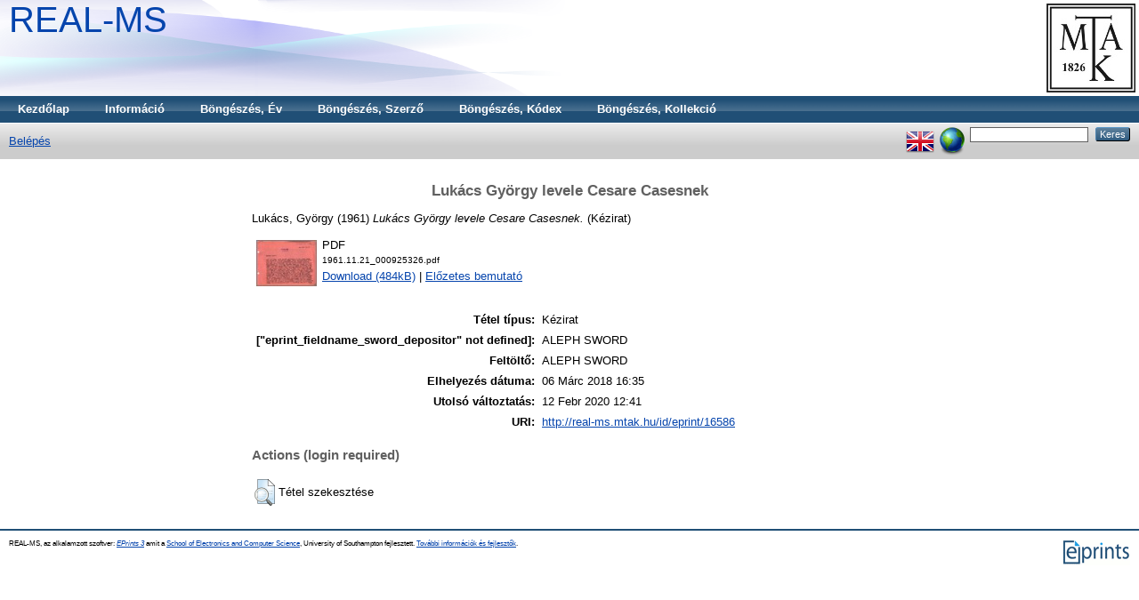

--- FILE ---
content_type: text/html; charset=utf-8
request_url: https://real-ms.mtak.hu/16586/
body_size: 3744
content:
<!DOCTYPE html PUBLIC "-//W3C//DTD XHTML 1.0 Transitional//EN" "http://www.w3.org/TR/xhtml1/DTD/xhtml1-transitional.dtd">
<html xmlns="http://www.w3.org/1999/xhtml">
  <head>
    <title> Lukács György levele Cesare Casesnek  - REAL-MS</title>
	
    <script type="text/javascript" src="/javascript/auto.js"><!-- padder --></script>
    <style type="text/css" media="screen">@import url(/style/auto.css);</style>
    <style type="text/css" media="print">@import url(/style/auto/print.css);</style>
    <link rel="icon" href="/favicon.ico" type="image/x-icon" />
    <link rel="shortcut icon" href="/favicon.ico" type="image/x-icon" />
    <link rel="Top" href="https://real-ms.mtak.hu/" />
    <link rel="Keres" href="https://real-ms.mtak.hu/cgi/search" />
    <meta name="eprints.eprintid" content="16586" />
<meta name="eprints.rev_number" content="5" />
<meta name="eprints.eprint_status" content="archive" />
<meta name="eprints.userid" content="19" />
<meta name="eprints.dir" content="disk0/00/01/65/86" />
<meta name="eprints.datestamp" content="2018-03-06 16:35:34" />
<meta name="eprints.lastmod" content="2020-02-12 12:41:08" />
<meta name="eprints.status_changed" content="2018-03-06 16:35:34" />
<meta name="eprints.type" content="other" />
<meta name="eprints.metadata_visibility" content="show" />
<meta name="eprints.sword_depositor" content="19" />
<meta name="eprints.creators_name" content="Lukács, György" />
<meta name="eprints.title" content="Lukács György levele Cesare Casesnek" />
<meta name="eprints.ispublished" content="unpub" />
<meta name="eprints.full_text_status" content="public" />
<meta name="eprints.date" content="1961" />
<meta name="eprints.date_type" content="published" />
<meta name="eprints.funders" content="Lukács György levelezés" />
<meta name="eprints.citation" content="  Lukács, György  (1961) Lukács György levele Cesare Casesnek.      (Kézirat)  " />
<meta name="eprints.document_url" content="http://real-ms.mtak.hu/16586/1/1961.11.21_000925326.pdf" />
<link rel="schema.DC" href="http://purl.org/DC/elements/1.0/" />
<meta name="DC.relation" content="http://real-ms.mtak.hu/16586/" />
<meta name="DC.title" content="Lukács György levele Cesare Casesnek" />
<meta name="DC.creator" content="Lukács, György" />
<meta name="DC.date" content="1961" />
<meta name="DC.type" content="Kézirat" />
<meta name="DC.type" content="NonPeerReviewed" />
<meta name="DC.format" content="application/pdf" />
<meta name="DC.language" content="hu" />
<meta name="DC.identifier" content="http://real-ms.mtak.hu/16586/1/1961.11.21_000925326.pdf" />
<meta name="DC.identifier" content="  Lukács, György  (1961) Lukács György levele Cesare Casesnek.      (Kézirat)  " />
<link rel="alternate" href="http://real-ms.mtak.hu/cgi/export/eprint/16586/HTML/REALMS-eprint-16586.html" type="text/html; charset=utf-8" title="HTML Citation" />
<link rel="alternate" href="http://real-ms.mtak.hu/cgi/export/eprint/16586/Text/REALMS-eprint-16586.txt" type="text/plain; charset=utf-8" title="ASCII Citation" />
<link rel="alternate" href="http://real-ms.mtak.hu/cgi/export/eprint/16586/ContextObject/REALMS-eprint-16586.xml" type="text/xml; charset=utf-8" title="OpenURL ContextObject" />
<link rel="alternate" href="http://real-ms.mtak.hu/cgi/export/eprint/16586/RDFXML/REALMS-eprint-16586.rdf" type="application/rdf+xml" title="RDF+XML" />
<link rel="alternate" href="http://real-ms.mtak.hu/cgi/export/eprint/16586/EndNote/REALMS-eprint-16586.enw" type="text/plain; charset=utf-8" title="EndNote" />
<link rel="alternate" href="http://real-ms.mtak.hu/cgi/export/eprint/16586/BibTeX/REALMS-eprint-16586.bib" type="text/plain" title="BibTeX" />
<link rel="alternate" href="http://real-ms.mtak.hu/cgi/export/eprint/16586/COinS/REALMS-eprint-16586.txt" type="text/plain; charset=utf-8" title="OpenURL ContextObject in Span" />
<link rel="alternate" href="http://real-ms.mtak.hu/cgi/export/eprint/16586/MODS/REALMS-eprint-16586.xml" type="text/xml; charset=utf-8" title="MODS" />
<link rel="alternate" href="http://real-ms.mtak.hu/cgi/export/eprint/16586/RDFNT/REALMS-eprint-16586.nt" type="text/plain" title="RDF+N-Triples" />
<link rel="alternate" href="http://real-ms.mtak.hu/cgi/export/eprint/16586/DIDL/REALMS-eprint-16586.xml" type="text/xml; charset=utf-8" title="MPEG-21 DIDL" />
<link rel="alternate" href="http://real-ms.mtak.hu/cgi/export/eprint/16586/XML/REALMS-eprint-16586.xml" type="application/vnd.eprints.data+xml; charset=utf-8" title="EP3 XML" />
<link rel="alternate" href="http://real-ms.mtak.hu/cgi/export/eprint/16586/JSON/REALMS-eprint-16586.js" type="application/json; charset=utf-8" title="JSON" />
<link rel="alternate" href="http://real-ms.mtak.hu/cgi/export/eprint/16586/DC/REALMS-eprint-16586.txt" type="text/plain; charset=utf-8" title="Dublin Core" />
<link rel="alternate" href="http://real-ms.mtak.hu/cgi/export/eprint/16586/Atom/REALMS-eprint-16586.xml" type="application/atom+xml;charset=utf-8" title="Atom" />
<link rel="alternate" href="http://real-ms.mtak.hu/cgi/export/eprint/16586/RIS/REALMS-eprint-16586.ris" type="text/plain" title="Reference Manager" />
<link rel="alternate" href="http://real-ms.mtak.hu/cgi/export/eprint/16586/RDFN3/REALMS-eprint-16586.n3" type="text/n3" title="RDF+N3" />
<link rel="alternate" href="http://real-ms.mtak.hu/cgi/export/eprint/16586/Simple/REALMS-eprint-16586.txt" type="text/plain; charset=utf-8" title="Simple Metadata" />
<link rel="alternate" href="http://real-ms.mtak.hu/cgi/export/eprint/16586/Refer/REALMS-eprint-16586.refer" type="text/plain" title="Refer" />
<link rel="alternate" href="http://real-ms.mtak.hu/cgi/export/eprint/16586/METS/REALMS-eprint-16586.xml" type="text/xml; charset=utf-8" title="METS" />
<link rel="Top" href="https://real-ms.mtak.hu/" />
    <link rel="Sword" href="https://real-ms.mtak.hu/sword-app/servicedocument" />
    <link rel="SwordDeposit" href="https://real-ms.mtak.hu/id/contents" />
    <link rel="Search" type="text/html" href="http:///cgi/search" />
    <link rel="Search" type="application/opensearchdescription+xml" href="http:///cgi/opensearchdescription" />
    <script type="text/javascript" src="https://www.google.com/jsapi"><!--padder--></script><script type="text/javascript">
// <![CDATA[
google.load("visualization", "1", {packages:["corechart", "geochart"]});
// ]]></script><script type="text/javascript">
// <![CDATA[
var eprints_http_root = "https:\/\/real-ms.mtak.hu";
var eprints_http_cgiroot = "https:\/\/real-ms.mtak.hu\/cgi";
var eprints_oai_archive_id = "real-ms.mtak.hu";
var eprints_logged_in = false;
// ]]></script>
    <style type="text/css">.ep_logged_in { display: none }</style>
    <link rel="stylesheet" type="text/css" href="/style/auto-3.3.15.css" />
    <script type="text/javascript" src="/javascript/auto-3.3.15.js"><!--padder--></script>
    <!--[if lte IE 6]>
        <link rel="stylesheet" type="text/css" href="/style/ie6.css" />
   <![endif]-->
    <meta name="Generator" content="EPrints 3.3.15" />
    <meta http-equiv="Content-Type" content="text/html; charset=UTF-8" />
    <meta http-equiv="Content-Language" content="hu" />
    
    <style type="text/css" media="screen">@import url(/style/auto/nojs.css);</style>
    <script type="text/javascript" src="/javascript/auto/jscss.js"><!-- padder --></script>
  </head>
  <body bgcolor="#ffffff" text="#000000">
    
    <div class="ep_tm_header ep_noprint">
      <div class="ep_tm_logo"><a href="http://konyvtar.mta.hu" target="blank"><img alt="MTA KIK" src="/images/sitelogo.jpg" /></a></div>
      <div><a class="ep_tm_archivetitle" href="https://real-ms.mtak.hu/">REAL-MS</a></div>

  <ul class="ep_tm_menu"><li><a href="https://real-ms.mtak.hu">Kezdőlap</a></li><li><a href="https://real-ms.mtak.hu/information.html">Információ</a></li>
<li><a href="https://real-ms.mtak.hu/view/year/">Böngészés, Év</a></li>
<!--<li><a href="{$config{http_url}}/view/subjects/"><epc:phrase ref="bin/generate_views:indextitleprefix" /><epc:phrase ref="viewname_eprint_subjects" /></a></li>
<li><a href="{$config{http_url}}/view/divisions/"><epc:phrase ref="bin/generate_views:indextitleprefix" /><epc:phrase ref="viewname_eprint_divisions" /></a></li>-->
<li><a href="https://real-ms.mtak.hu/view/creators/">Böngészés, Szerző</a></li> 
<li><a href="https://real-ms.mtak.hu/view/codex/">Böngészés, Kódex</a></li> 
<li><a href="https://real-ms.mtak.hu/view/collection/">Böngészés, Kollekció</a>
</li></ul>

  <table class="ep_tm_searchbar" border="0" cellpadding="0" cellspacing="0" width="100%">
    <tr>
      <td align="left"><ul class="ep_tm_key_tools" id="ep_tm_menu_tools"><li><a href="https://real-ms.mtak.hu/cgi/users/home">Belépés</a></li></ul></td>
      <td align="right" style="white-space: nowrap">
	  	<div id="ep_tm_languages"><a href="/cgi/set_lang?lang=en&amp;referrer=https%3A%2F%2Freal-ms.mtak.hu%2F16586%2F" title="English"><img src="/images/flags/en.png" align="top" border="0" alt="English" /></a><a href="/cgi/set_lang?referrer=https%3A%2F%2Freal-ms.mtak.hu%2F16586%2F" title="Süti törlése - nyelv választás a böngésző beállításai alapján"><img src="/images/flags/aero.png" align="top" border="0" alt="Süti törlése - nyelv választás a böngésző beállításai alapján" /></a></div>
        <form method="get" accept-charset="utf-8" action="https://real-ms.mtak.hu/cgi/search" style="display:inline">
          <input class="ep_tm_searchbarbox" size="20" type="text" name="q" />
          <input class="ep_tm_searchbarbutton" value="Keres" type="submit" name="_action_search" />
          <!-- <input class="ep_tm_searchbarbutton" value="Search" type="submit" name="_action_search"/> -->
          <input type="hidden" name="_action_search" value="Keres" />
          <input type="hidden" name="_order" value="bytitle" />
          <input type="hidden" name="basic_srchtype" value="ALL" />
          <input type="hidden" name="_satisfyall" value="ALL" />
        </form>
      </td>
    </tr>
  </table>
</div>


<div align="center">
  
  <table width="720" class="ep_tm_main"><tr><td align="left">
    <h1 class="ep_tm_pagetitle">

Lukács György levele Cesare Casesnek

</h1>
    <div class="ep_summary_content"><div class="ep_summary_content_left"></div><div class="ep_summary_content_right"></div><div class="ep_summary_content_top"></div><div class="ep_summary_content_main">

  <p style="margin-bottom: 1em">
    


    <span class="person_name">Lukács, György</span>
  

(1961)

<em>Lukács György levele Cesare Casesnek.</em>


   
  


   (Kézirat)



  </p>

  

  

    
  
    
      
      <table>
        
          <tr>
            <td valign="top" align="right"><a onmouseover="EPJS_ShowPreview( event, 'doc_preview_84615' );" href="http://real-ms.mtak.hu/16586/1/1961.11.21_000925326.pdf" onmouseout="EPJS_HidePreview( event, 'doc_preview_84615' );" class="ep_document_link"><img class="ep_doc_icon" alt="[img]" src="http://real-ms.mtak.hu/16586/1.hassmallThumbnailVersion/1961.11.21_000925326.pdf" border="0" /></a><div id="doc_preview_84615" class="ep_preview"><table><tr><td><img class="ep_preview_image" alt="" src="http://real-ms.mtak.hu/16586/1.haspreviewThumbnailVersion/1961.11.21_000925326.pdf" border="0" /><div class="ep_preview_title">Előzetes bemutató</div></td></tr></table></div></td>
            <td valign="top">
              

<!-- document citation -->


<span class="ep_document_citation">
<span class="document_format">PDF</span>
<br /><span class="document_filename">1961.11.21_000925326.pdf</span>



</span>

<br />
              <a href="http://real-ms.mtak.hu/16586/1/1961.11.21_000925326.pdf" class="ep_document_link">Download (484kB)</a>
              
			  
			  | <a href="http://real-ms.mtak.hu/16586/1.haslightboxThumbnailVersion/1961.11.21_000925326.pdf" rel="lightbox[docs] nofollow" title="   PDF &lt;http://real-ms.mtak.hu/16586/1/1961.11.21_000925326.pdf&gt; 
1961.11.21_000925326.pdf     ">Előzetes bemutató</a>
			  
			  
              
  
              <ul>
              
              </ul>
            </td>
          </tr>
        
      </table>
    

  

  

  

  <table style="margin-bottom: 1em; margin-top: 1em;" cellpadding="3">
    <tr>
      <th align="right">Tétel típus:</th>
      <td>
        Kézirat
        
        
        
      </td>
    </tr>
    
    
      
    
      
    
      
    
      
    
      
        <tr>
          <th align="right">["eprint_fieldname_sword_depositor" not defined]:</th>
          <td valign="top">

<span class="ep_name_citation"><span class="person_name">ALEPH SWORD</span></span>

</td>
        </tr>
      
    
      
        <tr>
          <th align="right">Feltöltő:</th>
          <td valign="top">

<span class="ep_name_citation"><span class="person_name">ALEPH SWORD</span></span>

</td>
        </tr>
      
    
      
        <tr>
          <th align="right">Elhelyezés dátuma:</th>
          <td valign="top">06 Márc 2018 16:35</td>
        </tr>
      
    
      
        <tr>
          <th align="right">Utolsó változtatás:</th>
          <td valign="top">12 Febr 2020 12:41</td>
        </tr>
      
    
    <tr>
      <th align="right">URI:</th>
      <td valign="top"><a href="http://real-ms.mtak.hu/id/eprint/16586">http://real-ms.mtak.hu/id/eprint/16586</a></td>
    </tr>
  </table>

  
  

  
    <h3>Actions (login required)</h3>
    <table class="ep_summary_page_actions">
    
      <tr>
        <td><a href="/cgi/users/home?screen=EPrint%3A%3AView&amp;eprintid=16586"><img src="/style/images/action_view.png" title="Tétel szekesztése" alt="Tétel szekesztése" class="ep_form_action_icon" /></a></td>
        <td>Tétel szekesztése</td>
      </tr>
    
    </table>
  

</div><div class="ep_summary_content_bottom"></div><div class="ep_summary_content_after"></div></div>
  </td></tr></table>
</div>


<div class="ep_tm_footer ep_noprint">
  <hr noshade="noshade" class="ep_ruler" />
  <hr class="ep_tm_last" />
  <div style="float: right; margin-left: 1em"><a href="http://eprints.org/software/"><img alt="EPrints Logo" src="/images/eprintslogo.gif" border="0" /></a></div>
  <div style="font-size: 80%;">
  <div>REAL-MS, az alkalamzott szoftver: <em><a href="http://eprints.org/software/">EPrints 3</a></em> amit a <a href="http://www.ecs.soton.ac.uk/">School of Electronics and Computer Science</a>, University of Southampton fejlesztett. <a href="https://real-ms.mtak.hu/eprints/">További információk és fejlesztők</a>.</div>
  </div>
</div>


  </body>
</html>